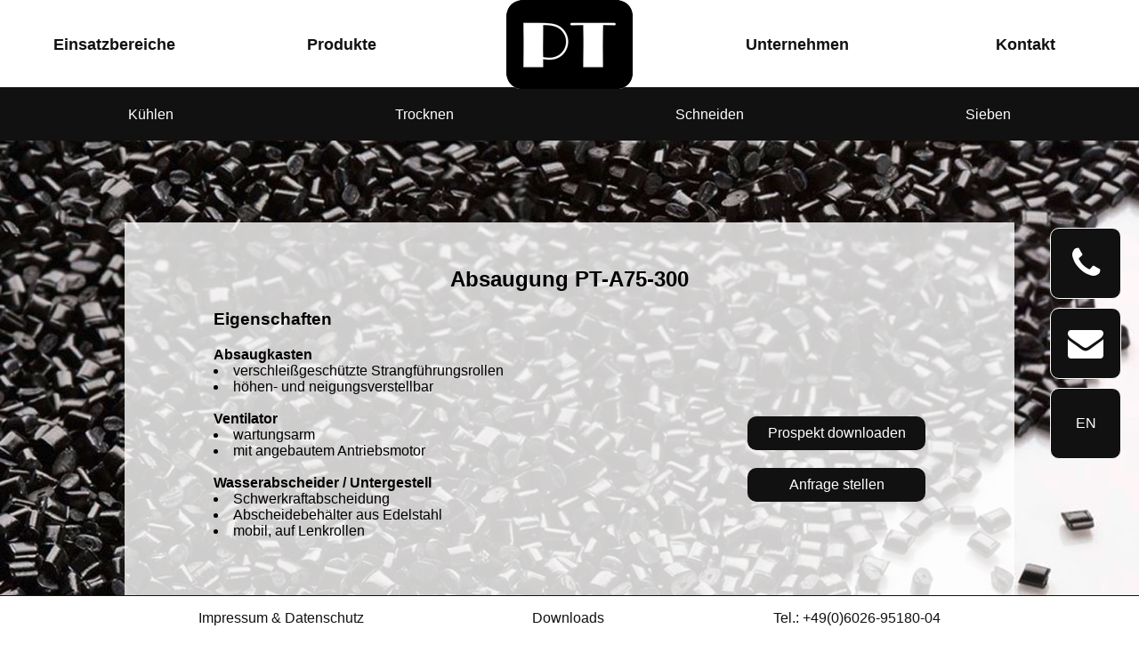

--- FILE ---
content_type: text/html; charset=utf-8
request_url: https://pt-maschinenbau.com/pt-a
body_size: 2863
content:
<!DOCTYPE html>
<html lang="de" prefix="og: http://ogp.me/ns#">
<head>

      <meta charset="utf-8">
    <title>pt-a - PT-Maschinenbau</title>
    <base href="https://pt-maschinenbau.com/">

          <meta name="robots" content="index,follow">
      <meta name="description" content="">
      <meta name="keywords" content="">
      <meta name="generator" content="Contao Open Source CMS">
      <meta property="og:title" content="PT Maschinenbau">
      <meta property="og:url" content="http://www.pt-maschinenbau.com">
      <meta property="og:image" content="http://www.pt-maschinenbau.com/files/images/vorschaubildWebsite.jpg">
      
    
    <meta name="viewport" content="width=device-width,initial-scale=1.0">
    <style>#header{height:100px}#footer{height:50px}</style>
    <link rel="stylesheet" href="assets/css/2664da91e188.css">
        <script src="assets/js/4dfad461660e.js"></script>
<link rel="alternate" hreflang="de" href="https://pt-maschinenbau.com/pt-a">
<link rel="alternate" hreflang="en" href="https://pt-maschinenbau.com/pt-a-en">

          <!--[if lt IE 9]><script src="assets/html5shiv/3.7.2/html5shiv-printshiv.min.js"></script><![endif]-->
      
</head>
<body id="top" class="mac chrome blink ch131">

      

                        <header id="header">
            <div class="inside">
              
<a class="logoMobil" href="#home"><img src="files/images/logoKlein.jpg"></a>
<div class="infoButtons">
	<a class="kontaktButton" href="tel:+49060269518004"><i class="fa fa-phone"></i></a>
	<a class="kontaktButton" href="mailto:office@pt-maschinenbau.com"><i class="fa fa-envelope"></i></a>
	<div class="kontaktButton">
		
<!-- indexer::stop -->
<nav class="mod_changelanguage block" itemscope="" itemtype="http://schema.org/SiteNavigationElement">


<ul class="level_1">
            <li class="lang-en first last"><a href="https://pt-maschinenbau.com/pt-a-en" title="pt-a" class="lang-en first last" hreflang="en" lang="en">EN</a></li>
      </ul>

</nav>
<!-- indexer::continue -->

	</div>
</div>
<div class="toggler"><i class="fa fa-bars"></i></div>
<div id="menu">
	<ul class="navigation">
		<li>
			<a href="#gebiete">Einsatzbereiche</a>
			
		</li>
		<li>
			<a href="#produkte">Produkte</a>
			
		</li>
		<li class="logo">
			<a href="#home"><img src="files/images/logo.png"></a>
			
		</li>
		<li>
			<a href="#unternehmen">Unternehmen</a>
			
		</li>
		<li>
			<a href="#kontakt">Kontakt</a>
			
		</li>
	</ul>
</div>            </div>
          </header>
              
      
            

                      <div id="main">
             
                
<div class="subnav">
	<div class="inside">
		<a href="kuehlen">Kühlen</a>
		
		<a href="trocknen">Trocknen</a>
		
		<a href="schneiden">Schneiden</a>
		
		<a href="sieben">Sieben</a>
		
	</div>
</div>
<div class="mod_article unterseite first block" id="a75">

  
  
<div class="textContainer">
<div class="transparent">
<div class="flex">
<h2 class="ce_headline">
  Absaugung PT-A75-300</h2>

<div class="ce_text block">

  
  
      <h3 style="text-align: left;"><strong>Eigenschaften</strong></h3>
<p><strong>Absaugkasten</strong></p>
<ul>
<li>verschleißgeschützte Strangführungsrollen</li>
<li>höhen- und neigungsverstellbar</li>
</ul>
<p>&nbsp;</p>
<p><strong>Ventilator</strong></p>
<ul>
<li>wartungsarm</li>
<li>mit angebautem Antriebsmotor</li>
</ul>
<p>&nbsp;</p>
<p><strong>Wasserabscheider / Untergestell<br></strong></p>
<ul>
<li>Schwerkraftabscheidung</li>
<li>Abscheidebehälter aus Edelstahl</li>
<li>mobil, auf Lenkrollen</li>
</ul>  
  
  

</div>

<div class="buttons">
	<a href="files/downloads/prospekte/deutsch/PT-A75-A150-A300.pdf" target="_blank" class="button">Prospekt downloaden</a> 
	<a href="mailto:office@pt-maschinenbau.de?subject=Produktanfrage%20PT-A75-300" class="button">Anfrage stellen</a>
</div>
</div>
</div>
<div class="flexBoxen">
	<a class="boxBilder">
		<img src="files/images/produkte/pt-a75-1.png">
	</a>
	<a class="boxBilder">
		<img src="files/images/produkte/pt-a75-2.png">
	</a>
	<a class="boxBilder">
		<img src="files/images/produkte/pt-a75-3.png">
	</a>
</div>
<div class="transparent">
<div class="ce_text block">

      <h3>Optionen</h3>
  
  
      <p><strong>Frequenzumrichter für Antriebsmotor<br></strong></p>
<p>&nbsp;</p>
<p><strong>Tauschpumpe für Abscheidebehälter<br></strong></p>  
  
  

</div>

</div>
</div>
  
</div>

<div class="mod_article unterseite last block" id="a400">

  
  
<div class="textContainer">
<div class="transparent">
<div class="flex">
<h2 class="ce_headline">
  Absaugung PT-A400-600</h2>

<div class="ce_text block">

  
  
      <h3 style="text-align: left;"><strong>Eigenschaften</strong></h3>
<p><strong>Absaugkasten</strong></p>
<ul>
<li>verschleißgeschützte Strangführungsrollen</li>
<li>höhen- und neigungsverstellbar</li>
</ul>
<p>&nbsp;</p>
<p><strong>Ventilator</strong></p>
<ul>
<li>Hochdruckventilator</li>
<li>Antriebsmotor mit Riementrieb</li>
</ul>
<p>&nbsp;</p>
<p><strong>Wasserabscheider<br></strong></p>
<ul>
<li>Tropfenabscheider</li>
<li>Abscheidebehälter aus Edelstahl</li>
<li>Tauchpumpe mit Schwimmerschalter</li>
</ul>
<p>&nbsp;</p>
<p><strong>Schallschutzverkleidung</strong></p>
<p>&nbsp;</p>
<p><strong>Untergestell</strong></p>
<ul>
<li>aus pulverbeschichtetem Normalstahl</li>
<li>mobil, auf Lenkrollen</li>
</ul>  
  
  

</div>

<div class="buttons">
	<a href="files/downloads/prospekte/deutsch/PT-A400-A600.pdf" target="_blank" class="button">Prospekt downloaden</a> 
	<a href="mailto:office@pt-maschinenbau.de?subject=Produktanfrage%20PT-A400-600" class="button">Anfrage stellen</a>
</div>
</div>
</div>
<div class="flexBoxen">
	<a class="boxBilder">
		<img src="files/images/produkte/pt-a400-1.png">
	</a>
	<a class="boxBilder">
		<img src="files/images/produkte/pt-a400-2.png">
	</a>
		<a class="boxBilder">
		<img src="files/images/produkte/pt-a400-3.png">
	</a>
</div>
<div class="transparent">
<div class="ce_text block">

      <h3>Optionen</h3>
  
  
      <p><strong>Frequenzumrichter für Antriebsmotor<br></strong></p>
<p>&nbsp;</p>
<p><strong>Verbindungsleitung zum Absaugkasten aus Edelstahl<br></strong></p>  
  
  

</div>

</div>
</div>
  
</div>
             
                          </div>
          
                                
                                
      
      
                        <footer id="footer">
            <div class="inside">
              
<a href="impressum">Impressum & Datenschutz</a>

<a href="download">Downloads</a>
<a href="tel:+4960269518004">Tel.: +49(0)6026-95180-04</a>            </div>
          </footer>
              
 

      
  
<script src="assets/jquery/colorbox/1.6.1/js/colorbox.min.js"></script>
<script>
  (function($) {
    $(document).ready(function() {
      $('a[data-lightbox]').map(function() {
        $(this).colorbox({
          // Put custom options here
          loop: false,
          rel: $(this).attr('data-lightbox'),
          maxWidth: '95%',
          maxHeight: '95%'
        });
      });
    });
  })(jQuery);
</script>

<script>setTimeout(function(){var e=function(e,t){try{var n=new XMLHttpRequest}catch(r){return}n.open("GET",e,!0),n.onreadystatechange=function(){this.readyState==4&&this.status==200&&typeof t=="function"&&t(this.responseText)},n.send()},t="system/cron/cron.";e(t+"txt",function(n){parseInt(n||0)<Math.round(+(new Date)/1e3)-86400&&e(t+"php")})},5e3);</script>

<script>$(document).ready(function(){
    
    /* ######### MOBILE-MENU AN/AUS ######### */
	$('.toggler').click(function() {
        $('body').toggleClass('menu-open');
    });
    
    $('nav ul li a').click(function() {
        $('body').removeClass('menu-open');
    });
    
	/* ######### DROPDOWN-MENU ######### */
	$('.navDropdownToggler').click(function() {
		var $submenu = $(this).next('.subChildren');
        $('.navDropdownToggler').not(this).removeClass('toggled-on');
        $('.subChildren').not($submenu).removeClass('toggled-on');
        $(this).toggleClass('toggled-on');
        $(this).next('.subChildren').toggleClass('toggled-on');
    });
    
    		/* ######### SMOOTH-SCROLL MIT HASHTAG-ANZEIGE ######### */
	$('a[href^=#]').on('click', function(e){
	    var href = $(this).attr('href');
	    $('html, body').animate({
	        scrollTop:$(href).offset().top
	    }, 1000 , function (){location.hash = href;});
	    e.preventDefault();
	});

});
</script>


<script src="../files/js/jquery.enllax.min.js"></script>
<script src="../files/js/jquerymin.js"></script>
<script>
	(function($){ 
		//Plugin activation
        $(window).enllax();
	})(jQuery);
</script>

</body>
</html>
